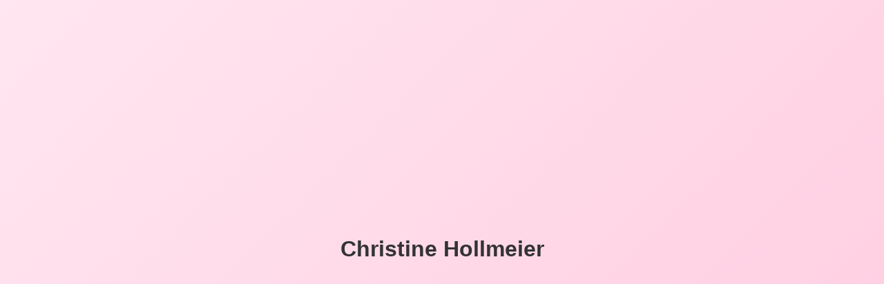

--- FILE ---
content_type: text/html
request_url: https://www.christine-hollmeier.de/
body_size: 137
content:
<!DOCTYPE html>
<html lang="de">
<head>
    <meta charset="UTF-8">
    <meta name="viewport" content="width=device-width, initial-scale=1.0">
    <title>Christine Hollmeier</title>
    <style>
        body {
            margin: 0;
            padding: 0;
            height: 100vh;
            display: flex;
            justify-content: center;
            align-items: center;
            background: linear-gradient(135deg, #ffe6f0, #ffcce0);
            font-family: Arial, sans-serif;
        }
        h1 {
            color: #333;
            font-size: 2rem;
            text-align: center;
        }
    </style>
</head>
<body>
    <h1>Christine Hollmeier</h1>
</body>
</html>
